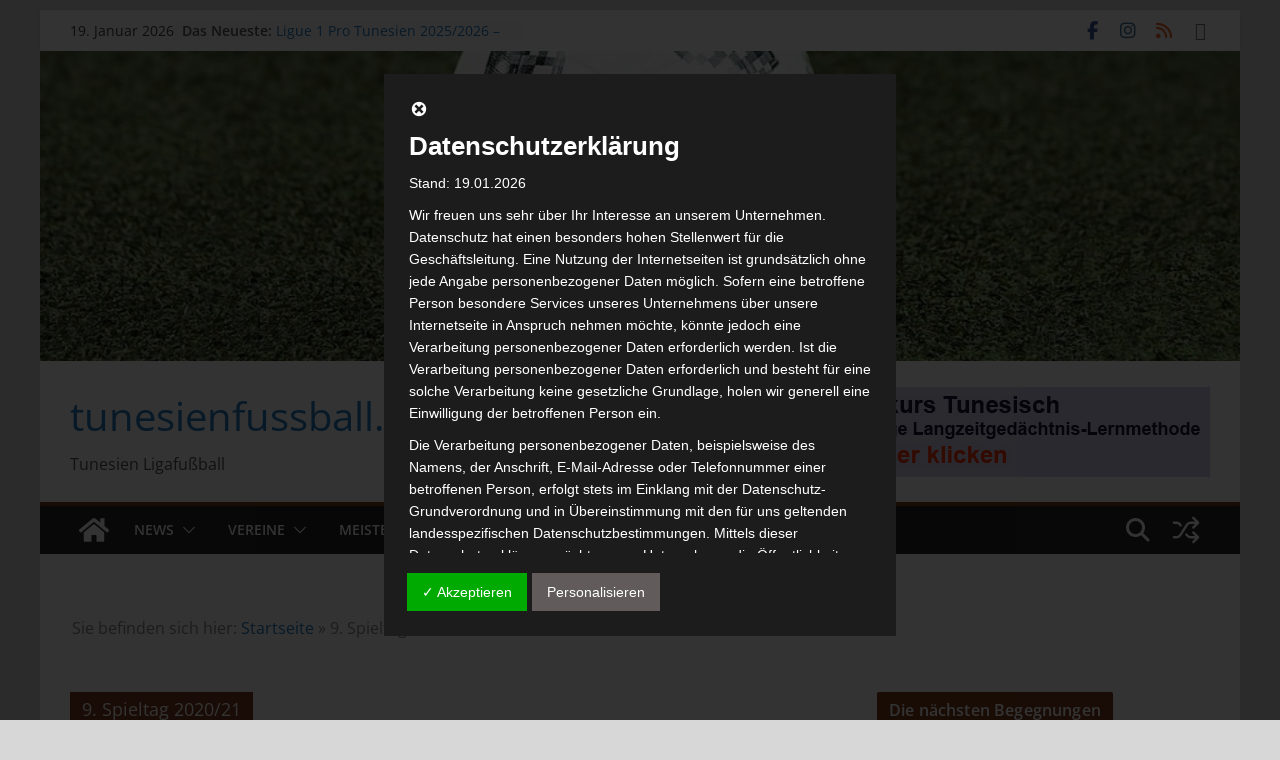

--- FILE ---
content_type: text/html; charset=utf-8
request_url: https://www.google.com/recaptcha/api2/aframe
body_size: 264
content:
<!DOCTYPE HTML><html><head><meta http-equiv="content-type" content="text/html; charset=UTF-8"></head><body><script nonce="vx8wlwotJ_l7e6I54c0xhw">/** Anti-fraud and anti-abuse applications only. See google.com/recaptcha */ try{var clients={'sodar':'https://pagead2.googlesyndication.com/pagead/sodar?'};window.addEventListener("message",function(a){try{if(a.source===window.parent){var b=JSON.parse(a.data);var c=clients[b['id']];if(c){var d=document.createElement('img');d.src=c+b['params']+'&rc='+(localStorage.getItem("rc::a")?sessionStorage.getItem("rc::b"):"");window.document.body.appendChild(d);sessionStorage.setItem("rc::e",parseInt(sessionStorage.getItem("rc::e")||0)+1);localStorage.setItem("rc::h",'1768847320488');}}}catch(b){}});window.parent.postMessage("_grecaptcha_ready", "*");}catch(b){}</script></body></html>

--- FILE ---
content_type: text/css
request_url: https://www.tunesienfussball.de/wp-content/dsgvo-all-in-one-wp-pro/google-fonts.css?ver=6.9
body_size: -96
content:
/**12.09.2023 - 13:44:57**//**12.09.2023 - 13:45:00**//**12.09.2023 - 13:46:31**/

--- FILE ---
content_type: application/x-javascript
request_url: https://www.tunesienfussball.de/wp-content/plugins/football-leagues-by-anwppro/public/js/anwp-fl-public.min.js?ver=0.16.19
body_size: 22944
content:
var _e=(Lt,de,Et)=>new Promise((pe,Ct)=>{var ve=ht=>{try{qt(Et.next(ht))}catch(Vt){Ct(Vt)}},he=ht=>{try{qt(Et.throw(ht))}catch(Vt){Ct(Vt)}},qt=ht=>ht.done?pe(ht.value):Promise.resolve(ht.value).then(ve,he);qt((Et=Et.apply(Lt,de)).next())});(function(Lt){typeof define=="function"&&define.amd?define(Lt):Lt()})(function(){"use strict";var Lt=document.createElement("style");Lt.textContent=`.tippy-box[data-animation=fade][data-state=hidden]{opacity:0}[data-tippy-root]{max-width:calc(100vw - 10px)}.tippy-box{position:relative;background-color:#333;color:#fff;border-radius:4px;font-size:14px;line-height:1.4;white-space:normal;outline:0;transition-property:transform,visibility,opacity}.tippy-box[data-placement^=top]>.tippy-arrow{bottom:0}.tippy-box[data-placement^=top]>.tippy-arrow:before{bottom:-7px;left:0;border-width:8px 8px 0;border-top-color:initial;transform-origin:center top}.tippy-box[data-placement^=bottom]>.tippy-arrow{top:0}.tippy-box[data-placement^=bottom]>.tippy-arrow:before{top:-7px;left:0;border-width:0 8px 8px;border-bottom-color:initial;transform-origin:center bottom}.tippy-box[data-placement^=left]>.tippy-arrow{right:0}.tippy-box[data-placement^=left]>.tippy-arrow:before{border-width:8px 0 8px 8px;border-left-color:initial;right:-7px;transform-origin:center left}.tippy-box[data-placement^=right]>.tippy-arrow{left:0}.tippy-box[data-placement^=right]>.tippy-arrow:before{left:-7px;border-width:8px 8px 8px 0;border-right-color:initial;transform-origin:center right}.tippy-box[data-inertia][data-state=visible]{transition-timing-function:cubic-bezier(.54,1.5,.38,1.11)}.tippy-arrow{width:16px;height:16px;color:#333}.tippy-arrow:before{content:"";position:absolute;border-color:transparent;border-style:solid}.tippy-content{position:relative;padding:5px 9px;z-index:1}
`,document.head.appendChild(Lt);function de(t){return typeof t!="string"||t===""?(console.error("The namespace must be a non-empty string."),!1):/^[a-zA-Z][a-zA-Z0-9_.\-\/]*$/.test(t)?!0:(console.error("The namespace can only contain numbers, letters, dashes, periods, underscores and slashes."),!1)}function Et(t){return typeof t!="string"||t===""?(console.error("The hook name must be a non-empty string."),!1):/^__/.test(t)?(console.error("The hook name cannot begin with `__`."),!1):/^[a-zA-Z][a-zA-Z0-9_.-]*$/.test(t)?!0:(console.error("The hook name can only contain numbers, letters, dashes, periods and underscores."),!1)}function pe(t,e){return function(r,i,s){let u=arguments.length>3&&arguments[3]!==void 0?arguments[3]:10;const c=t[e];if(!Et(r)||!de(i))return;if(typeof s!="function"){console.error("The hook callback must be a function.");return}if(typeof u!="number"){console.error("If specified, the hook priority must be a number.");return}const a={callback:s,priority:u,namespace:i};if(c[r]){const g=c[r].handlers;let v;for(v=g.length;v>0&&!(u>=g[v-1].priority);v--);v===g.length?g[v]=a:g.splice(v,0,a),c.__current.forEach(A=>{A.name===r&&A.currentIndex>=v&&A.currentIndex++})}else c[r]={handlers:[a],runs:0};r!=="hookAdded"&&t.doAction("hookAdded",r,i,s,u)}}function Ct(t,e){let n=arguments.length>2&&arguments[2]!==void 0?arguments[2]:!1;return function(i,s){const u=t[e];if(!Et(i)||!n&&!de(s))return;if(!u[i])return 0;let c=0;if(n)c=u[i].handlers.length,u[i]={runs:u[i].runs,handlers:[]};else{const a=u[i].handlers;for(let g=a.length-1;g>=0;g--)a[g].namespace===s&&(a.splice(g,1),c++,u.__current.forEach(v=>{v.name===i&&v.currentIndex>=g&&v.currentIndex--}))}return i!=="hookRemoved"&&t.doAction("hookRemoved",i,s),c}}function ve(t,e){return function(r,i){const s=t[e];return typeof i!="undefined"?r in s&&s[r].handlers.some(u=>u.namespace===i):r in s}}function he(t,e){let n=arguments.length>2&&arguments[2]!==void 0?arguments[2]:!1;return function(i){const s=t[e];s[i]||(s[i]={handlers:[],runs:0}),s[i].runs++;const u=s[i].handlers;for(var c=arguments.length,a=new Array(c>1?c-1:0),g=1;g<c;g++)a[g-1]=arguments[g];if(!u||!u.length)return n?a[0]:void 0;const v={name:i,currentIndex:0};for(s.__current.push(v);v.currentIndex<u.length;){const I=u[v.currentIndex].callback.apply(null,a);n&&(a[0]=I),v.currentIndex++}if(s.__current.pop(),n)return a[0]}}function qt(t,e){return function(){var r,i;const s=t[e];return(r=(i=s.__current[s.__current.length-1])===null||i===void 0?void 0:i.name)!==null&&r!==void 0?r:null}}function ht(t,e){return function(r){const i=t[e];return typeof r=="undefined"?typeof i.__current[0]!="undefined":i.__current[0]?r===i.__current[0].name:!1}}function Vt(t,e){return function(r){const i=t[e];if(Et(r))return i[r]&&i[r].runs?i[r].runs:0}}class zn{constructor(){this.actions=Object.create(null),this.actions.__current=[],this.filters=Object.create(null),this.filters.__current=[],this.addAction=pe(this,"actions"),this.addFilter=pe(this,"filters"),this.removeAction=Ct(this,"actions"),this.removeFilter=Ct(this,"filters"),this.hasAction=ve(this,"actions"),this.hasFilter=ve(this,"filters"),this.removeAllActions=Ct(this,"actions",!0),this.removeAllFilters=Ct(this,"filters",!0),this.doAction=he(this,"actions"),this.applyFilters=he(this,"filters",!0),this.currentAction=qt(this,"actions"),this.currentFilter=qt(this,"filters"),this.doingAction=ht(this,"actions"),this.doingFilter=ht(this,"filters"),this.didAction=Vt(this,"actions"),this.didFilter=Vt(this,"filters")}}function Qe(){return new zn}Qe();const Xn=()=>{const t=document.querySelectorAll(".anwp-fl-season-dropdown");t.length&&t.forEach(e=>{e.addEventListener("change",()=>{window.location=e.options[e.selectedIndex].dataset.href})})};var nt="top",st="bottom",ut="right",rt="left",De="auto",ee=[nt,st,ut,rt],Wt="start",ne="end",Gn="clippingParents",Ke="viewport",re="popper",Zn="reference",tn=ee.reduce(function(t,e){return t.concat([e+"-"+Wt,e+"-"+ne])},[]),en=[].concat(ee,[De]).reduce(function(t,e){return t.concat([e,e+"-"+Wt,e+"-"+ne])},[]),Jn="beforeRead",Qn="read",Kn="afterRead",tr="beforeMain",er="main",nr="afterMain",rr="beforeWrite",ir="write",or="afterWrite",ar=[Jn,Qn,Kn,tr,er,nr,rr,ir,or];function mt(t){return t?(t.nodeName||"").toLowerCase():null}function at(t){if(t==null)return window;if(t.toString()!=="[object Window]"){var e=t.ownerDocument;return e&&e.defaultView||window}return t}function Mt(t){var e=at(t).Element;return t instanceof e||t instanceof Element}function ct(t){var e=at(t).HTMLElement;return t instanceof e||t instanceof HTMLElement}function $e(t){if(typeof ShadowRoot=="undefined")return!1;var e=at(t).ShadowRoot;return t instanceof e||t instanceof ShadowRoot}function sr(t){var e=t.state;Object.keys(e.elements).forEach(function(n){var r=e.styles[n]||{},i=e.attributes[n]||{},s=e.elements[n];!ct(s)||!mt(s)||(Object.assign(s.style,r),Object.keys(i).forEach(function(u){var c=i[u];c===!1?s.removeAttribute(u):s.setAttribute(u,c===!0?"":c)}))})}function ur(t){var e=t.state,n={popper:{position:e.options.strategy,left:"0",top:"0",margin:"0"},arrow:{position:"absolute"},reference:{}};return Object.assign(e.elements.popper.style,n.popper),e.styles=n,e.elements.arrow&&Object.assign(e.elements.arrow.style,n.arrow),function(){Object.keys(e.elements).forEach(function(r){var i=e.elements[r],s=e.attributes[r]||{},u=Object.keys(e.styles.hasOwnProperty(r)?e.styles[r]:n[r]),c=u.reduce(function(a,g){return a[g]="",a},{});!ct(i)||!mt(i)||(Object.assign(i.style,c),Object.keys(s).forEach(function(a){i.removeAttribute(a)}))})}}const nn={name:"applyStyles",enabled:!0,phase:"write",fn:sr,effect:ur,requires:["computeStyles"]};function gt(t){return t.split("-")[0]}var Pt=Math.max,me=Math.min,Yt=Math.round;function Le(){var t=navigator.userAgentData;return t!=null&&t.brands&&Array.isArray(t.brands)?t.brands.map(function(e){return e.brand+"/"+e.version}).join(" "):navigator.userAgent}function rn(){return!/^((?!chrome|android).)*safari/i.test(Le())}function Nt(t,e,n){e===void 0&&(e=!1),n===void 0&&(n=!1);var r=t.getBoundingClientRect(),i=1,s=1;e&&ct(t)&&(i=t.offsetWidth>0&&Yt(r.width)/t.offsetWidth||1,s=t.offsetHeight>0&&Yt(r.height)/t.offsetHeight||1);var u=Mt(t)?at(t):window,c=u.visualViewport,a=!rn()&&n,g=(r.left+(a&&c?c.offsetLeft:0))/i,v=(r.top+(a&&c?c.offsetTop:0))/s,A=r.width/i,I=r.height/s;return{width:A,height:I,top:v,right:g+A,bottom:v+I,left:g,x:g,y:v}}function Ce(t){var e=Nt(t),n=t.offsetWidth,r=t.offsetHeight;return Math.abs(e.width-n)<=1&&(n=e.width),Math.abs(e.height-r)<=1&&(r=e.height),{x:t.offsetLeft,y:t.offsetTop,width:n,height:r}}function on(t,e){var n=e.getRootNode&&e.getRootNode();if(t.contains(e))return!0;if(n&&$e(n)){var r=e;do{if(r&&t.isSameNode(r))return!0;r=r.parentNode||r.host}while(r)}return!1}function wt(t){return at(t).getComputedStyle(t)}function cr(t){return["table","td","th"].indexOf(mt(t))>=0}function _t(t){return((Mt(t)?t.ownerDocument:t.document)||window.document).documentElement}function ge(t){return mt(t)==="html"?t:t.assignedSlot||t.parentNode||($e(t)?t.host:null)||_t(t)}function an(t){return!ct(t)||wt(t).position==="fixed"?null:t.offsetParent}function fr(t){var e=/firefox/i.test(Le()),n=/Trident/i.test(Le());if(n&&ct(t)){var r=wt(t);if(r.position==="fixed")return null}var i=ge(t);for($e(i)&&(i=i.host);ct(i)&&["html","body"].indexOf(mt(i))<0;){var s=wt(i);if(s.transform!=="none"||s.perspective!=="none"||s.contain==="paint"||["transform","perspective"].indexOf(s.willChange)!==-1||e&&s.willChange==="filter"||e&&s.filter&&s.filter!=="none")return i;i=i.parentNode}return null}function ie(t){for(var e=at(t),n=an(t);n&&cr(n)&&wt(n).position==="static";)n=an(n);return n&&(mt(n)==="html"||mt(n)==="body"&&wt(n).position==="static")?e:n||fr(t)||e}function Me(t){return["top","bottom"].indexOf(t)>=0?"x":"y"}function oe(t,e,n){return Pt(t,me(e,n))}function lr(t,e,n){var r=oe(t,e,n);return r>n?n:r}function sn(){return{top:0,right:0,bottom:0,left:0}}function un(t){return Object.assign({},sn(),t)}function cn(t,e){return e.reduce(function(n,r){return n[r]=t,n},{})}var dr=function(e,n){return e=typeof e=="function"?e(Object.assign({},n.rects,{placement:n.placement})):e,un(typeof e!="number"?e:cn(e,ee))};function pr(t){var e,n=t.state,r=t.name,i=t.options,s=n.elements.arrow,u=n.modifiersData.popperOffsets,c=gt(n.placement),a=Me(c),g=[rt,ut].indexOf(c)>=0,v=g?"height":"width";if(!(!s||!u)){var A=dr(i.padding,n),I=Ce(s),x=a==="y"?nt:rt,$=a==="y"?st:ut,b=n.rects.reference[v]+n.rects.reference[a]-u[a]-n.rects.popper[v],E=u[a]-n.rects.reference[a],R=ie(s),j=R?a==="y"?R.clientHeight||0:R.clientWidth||0:0,H=b/2-E/2,o=A[x],C=j-I[v]-A[$],w=j/2-I[v]/2+H,k=oe(o,w,C),Y=a;n.modifiersData[r]=(e={},e[Y]=k,e.centerOffset=k-w,e)}}function vr(t){var e=t.state,n=t.options,r=n.element,i=r===void 0?"[data-popper-arrow]":r;i!=null&&(typeof i=="string"&&(i=e.elements.popper.querySelector(i),!i)||on(e.elements.popper,i)&&(e.elements.arrow=i))}const hr={name:"arrow",enabled:!0,phase:"main",fn:pr,effect:vr,requires:["popperOffsets"],requiresIfExists:["preventOverflow"]};function zt(t){return t.split("-")[1]}var mr={top:"auto",right:"auto",bottom:"auto",left:"auto"};function gr(t,e){var n=t.x,r=t.y,i=e.devicePixelRatio||1;return{x:Yt(n*i)/i||0,y:Yt(r*i)/i||0}}function fn(t){var e,n=t.popper,r=t.popperRect,i=t.placement,s=t.variation,u=t.offsets,c=t.position,a=t.gpuAcceleration,g=t.adaptive,v=t.roundOffsets,A=t.isFixed,I=u.x,x=I===void 0?0:I,$=u.y,b=$===void 0?0:$,E=typeof v=="function"?v({x,y:b}):{x,y:b};x=E.x,b=E.y;var R=u.hasOwnProperty("x"),j=u.hasOwnProperty("y"),H=rt,o=nt,C=window;if(g){var w=ie(n),k="clientHeight",Y="clientWidth";if(w===at(n)&&(w=_t(n),wt(w).position!=="static"&&c==="absolute"&&(k="scrollHeight",Y="scrollWidth")),w=w,i===nt||(i===rt||i===ut)&&s===ne){o=st;var D=A&&w===C&&C.visualViewport?C.visualViewport.height:w[k];b-=D-r.height,b*=a?1:-1}if(i===rt||(i===nt||i===st)&&s===ne){H=ut;var _=A&&w===C&&C.visualViewport?C.visualViewport.width:w[Y];x-=_-r.width,x*=a?1:-1}}var z=Object.assign({position:c},g&&mr),X=v===!0?gr({x,y:b},at(n)):{x,y:b};if(x=X.x,b=X.y,a){var p;return Object.assign({},z,(p={},p[o]=j?"0":"",p[H]=R?"0":"",p.transform=(C.devicePixelRatio||1)<=1?"translate("+x+"px, "+b+"px)":"translate3d("+x+"px, "+b+"px, 0)",p))}return Object.assign({},z,(e={},e[o]=j?b+"px":"",e[H]=R?x+"px":"",e.transform="",e))}function yr(t){var e=t.state,n=t.options,r=n.gpuAcceleration,i=r===void 0?!0:r,s=n.adaptive,u=s===void 0?!0:s,c=n.roundOffsets,a=c===void 0?!0:c,g={placement:gt(e.placement),variation:zt(e.placement),popper:e.elements.popper,popperRect:e.rects.popper,gpuAcceleration:i,isFixed:e.options.strategy==="fixed"};e.modifiersData.popperOffsets!=null&&(e.styles.popper=Object.assign({},e.styles.popper,fn(Object.assign({},g,{offsets:e.modifiersData.popperOffsets,position:e.options.strategy,adaptive:u,roundOffsets:a})))),e.modifiersData.arrow!=null&&(e.styles.arrow=Object.assign({},e.styles.arrow,fn(Object.assign({},g,{offsets:e.modifiersData.arrow,position:"absolute",adaptive:!1,roundOffsets:a})))),e.attributes.popper=Object.assign({},e.attributes.popper,{"data-popper-placement":e.placement})}const br={name:"computeStyles",enabled:!0,phase:"beforeWrite",fn:yr,data:{}};var ye={passive:!0};function wr(t){var e=t.state,n=t.instance,r=t.options,i=r.scroll,s=i===void 0?!0:i,u=r.resize,c=u===void 0?!0:u,a=at(e.elements.popper),g=[].concat(e.scrollParents.reference,e.scrollParents.popper);return s&&g.forEach(function(v){v.addEventListener("scroll",n.update,ye)}),c&&a.addEventListener("resize",n.update,ye),function(){s&&g.forEach(function(v){v.removeEventListener("scroll",n.update,ye)}),c&&a.removeEventListener("resize",n.update,ye)}}const Or={name:"eventListeners",enabled:!0,phase:"write",fn:function(){},effect:wr,data:{}};var Tr={left:"right",right:"left",bottom:"top",top:"bottom"};function be(t){return t.replace(/left|right|bottom|top/g,function(e){return Tr[e]})}var xr={start:"end",end:"start"};function ln(t){return t.replace(/start|end/g,function(e){return xr[e]})}function Pe(t){var e=at(t),n=e.pageXOffset,r=e.pageYOffset;return{scrollLeft:n,scrollTop:r}}function He(t){return Nt(_t(t)).left+Pe(t).scrollLeft}function Ar(t,e){var n=at(t),r=_t(t),i=n.visualViewport,s=r.clientWidth,u=r.clientHeight,c=0,a=0;if(i){s=i.width,u=i.height;var g=rn();(g||!g&&e==="fixed")&&(c=i.offsetLeft,a=i.offsetTop)}return{width:s,height:u,x:c+He(t),y:a}}function Sr(t){var e,n=_t(t),r=Pe(t),i=(e=t.ownerDocument)==null?void 0:e.body,s=Pt(n.scrollWidth,n.clientWidth,i?i.scrollWidth:0,i?i.clientWidth:0),u=Pt(n.scrollHeight,n.clientHeight,i?i.scrollHeight:0,i?i.clientHeight:0),c=-r.scrollLeft+He(t),a=-r.scrollTop;return wt(i||n).direction==="rtl"&&(c+=Pt(n.clientWidth,i?i.clientWidth:0)-s),{width:s,height:u,x:c,y:a}}function Ie(t){var e=wt(t),n=e.overflow,r=e.overflowX,i=e.overflowY;return/auto|scroll|overlay|hidden/.test(n+i+r)}function dn(t){return["html","body","#document"].indexOf(mt(t))>=0?t.ownerDocument.body:ct(t)&&Ie(t)?t:dn(ge(t))}function ae(t,e){var n;e===void 0&&(e=[]);var r=dn(t),i=r===((n=t.ownerDocument)==null?void 0:n.body),s=at(r),u=i?[s].concat(s.visualViewport||[],Ie(r)?r:[]):r,c=e.concat(u);return i?c:c.concat(ae(ge(u)))}function Re(t){return Object.assign({},t,{left:t.x,top:t.y,right:t.x+t.width,bottom:t.y+t.height})}function Er(t,e){var n=Nt(t,!1,e==="fixed");return n.top=n.top+t.clientTop,n.left=n.left+t.clientLeft,n.bottom=n.top+t.clientHeight,n.right=n.left+t.clientWidth,n.width=t.clientWidth,n.height=t.clientHeight,n.x=n.left,n.y=n.top,n}function pn(t,e,n){return e===Ke?Re(Ar(t,n)):Mt(e)?Er(e,n):Re(Sr(_t(t)))}function _r(t){var e=ae(ge(t)),n=["absolute","fixed"].indexOf(wt(t).position)>=0,r=n&&ct(t)?ie(t):t;return Mt(r)?e.filter(function(i){return Mt(i)&&on(i,r)&&mt(i)!=="body"}):[]}function Dr(t,e,n,r){var i=e==="clippingParents"?_r(t):[].concat(e),s=[].concat(i,[n]),u=s[0],c=s.reduce(function(a,g){var v=pn(t,g,r);return a.top=Pt(v.top,a.top),a.right=me(v.right,a.right),a.bottom=me(v.bottom,a.bottom),a.left=Pt(v.left,a.left),a},pn(t,u,r));return c.width=c.right-c.left,c.height=c.bottom-c.top,c.x=c.left,c.y=c.top,c}function vn(t){var e=t.reference,n=t.element,r=t.placement,i=r?gt(r):null,s=r?zt(r):null,u=e.x+e.width/2-n.width/2,c=e.y+e.height/2-n.height/2,a;switch(i){case nt:a={x:u,y:e.y-n.height};break;case st:a={x:u,y:e.y+e.height};break;case ut:a={x:e.x+e.width,y:c};break;case rt:a={x:e.x-n.width,y:c};break;default:a={x:e.x,y:e.y}}var g=i?Me(i):null;if(g!=null){var v=g==="y"?"height":"width";switch(s){case Wt:a[g]=a[g]-(e[v]/2-n[v]/2);break;case ne:a[g]=a[g]+(e[v]/2-n[v]/2);break}}return a}function se(t,e){e===void 0&&(e={});var n=e,r=n.placement,i=r===void 0?t.placement:r,s=n.strategy,u=s===void 0?t.strategy:s,c=n.boundary,a=c===void 0?Gn:c,g=n.rootBoundary,v=g===void 0?Ke:g,A=n.elementContext,I=A===void 0?re:A,x=n.altBoundary,$=x===void 0?!1:x,b=n.padding,E=b===void 0?0:b,R=un(typeof E!="number"?E:cn(E,ee)),j=I===re?Zn:re,H=t.rects.popper,o=t.elements[$?j:I],C=Dr(Mt(o)?o:o.contextElement||_t(t.elements.popper),a,v,u),w=Nt(t.elements.reference),k=vn({reference:w,element:H,strategy:"absolute",placement:i}),Y=Re(Object.assign({},H,k)),D=I===re?Y:w,_={top:C.top-D.top+R.top,bottom:D.bottom-C.bottom+R.bottom,left:C.left-D.left+R.left,right:D.right-C.right+R.right},z=t.modifiersData.offset;if(I===re&&z){var X=z[i];Object.keys(_).forEach(function(p){var f=[ut,st].indexOf(p)>=0?1:-1,d=[nt,st].indexOf(p)>=0?"y":"x";_[p]+=X[d]*f})}return _}function $r(t,e){e===void 0&&(e={});var n=e,r=n.placement,i=n.boundary,s=n.rootBoundary,u=n.padding,c=n.flipVariations,a=n.allowedAutoPlacements,g=a===void 0?en:a,v=zt(r),A=v?c?tn:tn.filter(function($){return zt($)===v}):ee,I=A.filter(function($){return g.indexOf($)>=0});I.length===0&&(I=A);var x=I.reduce(function($,b){return $[b]=se(t,{placement:b,boundary:i,rootBoundary:s,padding:u})[gt(b)],$},{});return Object.keys(x).sort(function($,b){return x[$]-x[b]})}function Lr(t){if(gt(t)===De)return[];var e=be(t);return[ln(t),e,ln(e)]}function Cr(t){var e=t.state,n=t.options,r=t.name;if(!e.modifiersData[r]._skip){for(var i=n.mainAxis,s=i===void 0?!0:i,u=n.altAxis,c=u===void 0?!0:u,a=n.fallbackPlacements,g=n.padding,v=n.boundary,A=n.rootBoundary,I=n.altBoundary,x=n.flipVariations,$=x===void 0?!0:x,b=n.allowedAutoPlacements,E=e.options.placement,R=gt(E),j=R===E,H=a||(j||!$?[be(E)]:Lr(E)),o=[E].concat(H).reduce(function(Q,V){return Q.concat(gt(V)===De?$r(e,{placement:V,boundary:v,rootBoundary:A,padding:g,flipVariations:$,allowedAutoPlacements:b}):V)},[]),C=e.rects.reference,w=e.rects.popper,k=new Map,Y=!0,D=o[0],_=0;_<o.length;_++){var z=o[_],X=gt(z),p=zt(z)===Wt,f=[nt,st].indexOf(X)>=0,d=f?"width":"height",y=se(e,{placement:z,boundary:v,rootBoundary:A,altBoundary:I,padding:g}),h=f?p?ut:rt:p?st:nt;C[d]>w[d]&&(h=be(h));var O=be(h),S=[];if(s&&S.push(y[X]<=0),c&&S.push(y[h]<=0,y[O]<=0),S.every(function(Q){return Q})){D=z,Y=!1;break}k.set(z,S)}if(Y)for(var P=$?3:1,F=function(V){var Z=o.find(function(et){var K=k.get(et);if(K)return K.slice(0,V).every(function(J){return J})});if(Z)return D=Z,"break"},U=P;U>0;U--){var G=F(U);if(G==="break")break}e.placement!==D&&(e.modifiersData[r]._skip=!0,e.placement=D,e.reset=!0)}}const Mr={name:"flip",enabled:!0,phase:"main",fn:Cr,requiresIfExists:["offset"],data:{_skip:!1}};function hn(t,e,n){return n===void 0&&(n={x:0,y:0}),{top:t.top-e.height-n.y,right:t.right-e.width+n.x,bottom:t.bottom-e.height+n.y,left:t.left-e.width-n.x}}function mn(t){return[nt,ut,st,rt].some(function(e){return t[e]>=0})}function Pr(t){var e=t.state,n=t.name,r=e.rects.reference,i=e.rects.popper,s=e.modifiersData.preventOverflow,u=se(e,{elementContext:"reference"}),c=se(e,{altBoundary:!0}),a=hn(u,r),g=hn(c,i,s),v=mn(a),A=mn(g);e.modifiersData[n]={referenceClippingOffsets:a,popperEscapeOffsets:g,isReferenceHidden:v,hasPopperEscaped:A},e.attributes.popper=Object.assign({},e.attributes.popper,{"data-popper-reference-hidden":v,"data-popper-escaped":A})}const Hr={name:"hide",enabled:!0,phase:"main",requiresIfExists:["preventOverflow"],fn:Pr};function Ir(t,e,n){var r=gt(t),i=[rt,nt].indexOf(r)>=0?-1:1,s=typeof n=="function"?n(Object.assign({},e,{placement:t})):n,u=s[0],c=s[1];return u=u||0,c=(c||0)*i,[rt,ut].indexOf(r)>=0?{x:c,y:u}:{x:u,y:c}}function Rr(t){var e=t.state,n=t.options,r=t.name,i=n.offset,s=i===void 0?[0,0]:i,u=en.reduce(function(v,A){return v[A]=Ir(A,e.rects,s),v},{}),c=u[e.placement],a=c.x,g=c.y;e.modifiersData.popperOffsets!=null&&(e.modifiersData.popperOffsets.x+=a,e.modifiersData.popperOffsets.y+=g),e.modifiersData[r]=u}const jr={name:"offset",enabled:!0,phase:"main",requires:["popperOffsets"],fn:Rr};function kr(t){var e=t.state,n=t.name;e.modifiersData[n]=vn({reference:e.rects.reference,element:e.rects.popper,strategy:"absolute",placement:e.placement})}const Ur={name:"popperOffsets",enabled:!0,phase:"read",fn:kr,data:{}};function Br(t){return t==="x"?"y":"x"}function Fr(t){var e=t.state,n=t.options,r=t.name,i=n.mainAxis,s=i===void 0?!0:i,u=n.altAxis,c=u===void 0?!1:u,a=n.boundary,g=n.rootBoundary,v=n.altBoundary,A=n.padding,I=n.tether,x=I===void 0?!0:I,$=n.tetherOffset,b=$===void 0?0:$,E=se(e,{boundary:a,rootBoundary:g,padding:A,altBoundary:v}),R=gt(e.placement),j=zt(e.placement),H=!j,o=Me(R),C=Br(o),w=e.modifiersData.popperOffsets,k=e.rects.reference,Y=e.rects.popper,D=typeof b=="function"?b(Object.assign({},e.rects,{placement:e.placement})):b,_=typeof D=="number"?{mainAxis:D,altAxis:D}:Object.assign({mainAxis:0,altAxis:0},D),z=e.modifiersData.offset?e.modifiersData.offset[e.placement]:null,X={x:0,y:0};if(w){if(s){var p,f=o==="y"?nt:rt,d=o==="y"?st:ut,y=o==="y"?"height":"width",h=w[o],O=h+E[f],S=h-E[d],P=x?-Y[y]/2:0,F=j===Wt?k[y]:Y[y],U=j===Wt?-Y[y]:-k[y],G=e.elements.arrow,Q=x&&G?Ce(G):{width:0,height:0},V=e.modifiersData["arrow#persistent"]?e.modifiersData["arrow#persistent"].padding:sn(),Z=V[f],et=V[d],K=oe(0,k[y],Q[y]),J=H?k[y]/2-P-K-Z-_.mainAxis:F-K-Z-_.mainAxis,N=H?-k[y]/2+P+K+et+_.mainAxis:U+K+et+_.mainAxis,ft=e.elements.arrow&&ie(e.elements.arrow),pt=ft?o==="y"?ft.clientTop||0:ft.clientLeft||0:0,It=(p=z==null?void 0:z[o])!=null?p:0,Zt=h+J-It-pt,Jt=h+N-It,Rt=oe(x?me(O,Zt):O,h,x?Pt(S,Jt):S);w[o]=Rt,X[o]=Rt-h}if(c){var vt,jt=o==="x"?nt:rt,kt=o==="x"?st:ut,lt=w[C],bt=C==="y"?"height":"width",Dt=lt+E[jt],Ot=lt-E[kt],$t=[nt,rt].indexOf(R)!==-1,Tt=(vt=z==null?void 0:z[C])!=null?vt:0,Qt=$t?Dt:lt-k[bt]-Y[bt]-Tt+_.altAxis,Ut=$t?lt+k[bt]+Y[bt]-Tt-_.altAxis:Ot,Kt=x&&$t?lr(Qt,lt,Ut):oe(x?Qt:Dt,lt,x?Ut:Ot);w[C]=Kt,X[C]=Kt-lt}e.modifiersData[r]=X}}const qr={name:"preventOverflow",enabled:!0,phase:"main",fn:Fr,requiresIfExists:["offset"]};function Vr(t){return{scrollLeft:t.scrollLeft,scrollTop:t.scrollTop}}function Wr(t){return t===at(t)||!ct(t)?Pe(t):Vr(t)}function Yr(t){var e=t.getBoundingClientRect(),n=Yt(e.width)/t.offsetWidth||1,r=Yt(e.height)/t.offsetHeight||1;return n!==1||r!==1}function Nr(t,e,n){n===void 0&&(n=!1);var r=ct(e),i=ct(e)&&Yr(e),s=_t(e),u=Nt(t,i,n),c={scrollLeft:0,scrollTop:0},a={x:0,y:0};return(r||!r&&!n)&&((mt(e)!=="body"||Ie(s))&&(c=Wr(e)),ct(e)?(a=Nt(e,!0),a.x+=e.clientLeft,a.y+=e.clientTop):s&&(a.x=He(s))),{x:u.left+c.scrollLeft-a.x,y:u.top+c.scrollTop-a.y,width:u.width,height:u.height}}function zr(t){var e=new Map,n=new Set,r=[];t.forEach(function(s){e.set(s.name,s)});function i(s){n.add(s.name);var u=[].concat(s.requires||[],s.requiresIfExists||[]);u.forEach(function(c){if(!n.has(c)){var a=e.get(c);a&&i(a)}}),r.push(s)}return t.forEach(function(s){n.has(s.name)||i(s)}),r}function Xr(t){var e=zr(t);return ar.reduce(function(n,r){return n.concat(e.filter(function(i){return i.phase===r}))},[])}function Gr(t){var e;return function(){return e||(e=new Promise(function(n){Promise.resolve().then(function(){e=void 0,n(t())})})),e}}function Zr(t){var e=t.reduce(function(n,r){var i=n[r.name];return n[r.name]=i?Object.assign({},i,r,{options:Object.assign({},i.options,r.options),data:Object.assign({},i.data,r.data)}):r,n},{});return Object.keys(e).map(function(n){return e[n]})}var gn={placement:"bottom",modifiers:[],strategy:"absolute"};function yn(){for(var t=arguments.length,e=new Array(t),n=0;n<t;n++)e[n]=arguments[n];return!e.some(function(r){return!(r&&typeof r.getBoundingClientRect=="function")})}function Jr(t){t===void 0&&(t={});var e=t,n=e.defaultModifiers,r=n===void 0?[]:n,i=e.defaultOptions,s=i===void 0?gn:i;return function(c,a,g){g===void 0&&(g=s);var v={placement:"bottom",orderedModifiers:[],options:Object.assign({},gn,s),modifiersData:{},elements:{reference:c,popper:a},attributes:{},styles:{}},A=[],I=!1,x={state:v,setOptions:function(R){var j=typeof R=="function"?R(v.options):R;b(),v.options=Object.assign({},s,v.options,j),v.scrollParents={reference:Mt(c)?ae(c):c.contextElement?ae(c.contextElement):[],popper:ae(a)};var H=Xr(Zr([].concat(r,v.options.modifiers)));return v.orderedModifiers=H.filter(function(o){return o.enabled}),$(),x.update()},forceUpdate:function(){if(!I){var R=v.elements,j=R.reference,H=R.popper;if(yn(j,H)){v.rects={reference:Nr(j,ie(H),v.options.strategy==="fixed"),popper:Ce(H)},v.reset=!1,v.placement=v.options.placement,v.orderedModifiers.forEach(function(_){return v.modifiersData[_.name]=Object.assign({},_.data)});for(var o=0;o<v.orderedModifiers.length;o++){if(v.reset===!0){v.reset=!1,o=-1;continue}var C=v.orderedModifiers[o],w=C.fn,k=C.options,Y=k===void 0?{}:k,D=C.name;typeof w=="function"&&(v=w({state:v,options:Y,name:D,instance:x})||v)}}}},update:Gr(function(){return new Promise(function(E){x.forceUpdate(),E(v)})}),destroy:function(){b(),I=!0}};if(!yn(c,a))return x;x.setOptions(g).then(function(E){!I&&g.onFirstUpdate&&g.onFirstUpdate(E)});function $(){v.orderedModifiers.forEach(function(E){var R=E.name,j=E.options,H=j===void 0?{}:j,o=E.effect;if(typeof o=="function"){var C=o({state:v,name:R,instance:x,options:H}),w=function(){};A.push(C||w)}})}function b(){A.forEach(function(E){return E()}),A=[]}return x}}var Qr=[Or,Ur,br,nn,jr,Mr,qr,hr,Hr],Kr=Jr({defaultModifiers:Qr}),ti="tippy-box",bn="tippy-content",ei="tippy-backdrop",wn="tippy-arrow",On="tippy-svg-arrow",Ht={passive:!0,capture:!0},Tn=function(){return document.body};function je(t,e,n){if(Array.isArray(t)){var r=t[e];return r==null?Array.isArray(n)?n[e]:n:r}return t}function ke(t,e){var n={}.toString.call(t);return n.indexOf("[object")===0&&n.indexOf(e+"]")>-1}function xn(t,e){return typeof t=="function"?t.apply(void 0,e):t}function An(t,e){if(e===0)return t;var n;return function(r){clearTimeout(n),n=setTimeout(function(){t(r)},e)}}function ni(t){return t.split(/\s+/).filter(Boolean)}function Xt(t){return[].concat(t)}function Sn(t,e){t.indexOf(e)===-1&&t.push(e)}function ri(t){return t.filter(function(e,n){return t.indexOf(e)===n})}function ii(t){return t.split("-")[0]}function we(t){return[].slice.call(t)}function En(t){return Object.keys(t).reduce(function(e,n){return t[n]!==void 0&&(e[n]=t[n]),e},{})}function ue(){return document.createElement("div")}function Oe(t){return["Element","Fragment"].some(function(e){return ke(t,e)})}function oi(t){return ke(t,"NodeList")}function ai(t){return ke(t,"MouseEvent")}function si(t){return!!(t&&t._tippy&&t._tippy.reference===t)}function ui(t){return Oe(t)?[t]:oi(t)?we(t):Array.isArray(t)?t:we(document.querySelectorAll(t))}function Ue(t,e){t.forEach(function(n){n&&(n.style.transitionDuration=e+"ms")})}function _n(t,e){t.forEach(function(n){n&&n.setAttribute("data-state",e)})}function ci(t){var e,n=Xt(t),r=n[0];return r!=null&&(e=r.ownerDocument)!=null&&e.body?r.ownerDocument:document}function fi(t,e){var n=e.clientX,r=e.clientY;return t.every(function(i){var s=i.popperRect,u=i.popperState,c=i.props,a=c.interactiveBorder,g=ii(u.placement),v=u.modifiersData.offset;if(!v)return!0;var A=g==="bottom"?v.top.y:0,I=g==="top"?v.bottom.y:0,x=g==="right"?v.left.x:0,$=g==="left"?v.right.x:0,b=s.top-r+A>a,E=r-s.bottom-I>a,R=s.left-n+x>a,j=n-s.right-$>a;return b||E||R||j})}function Be(t,e,n){var r=e+"EventListener";["transitionend","webkitTransitionEnd"].forEach(function(i){t[r](i,n)})}function Dn(t,e){for(var n=e;n;){var r;if(t.contains(n))return!0;n=n.getRootNode==null||(r=n.getRootNode())==null?void 0:r.host}return!1}var yt={isTouch:!1},$n=0;function li(){yt.isTouch||(yt.isTouch=!0,window.performance&&document.addEventListener("mousemove",Ln))}function Ln(){var t=performance.now();t-$n<20&&(yt.isTouch=!1,document.removeEventListener("mousemove",Ln)),$n=t}function di(){var t=document.activeElement;if(si(t)){var e=t._tippy;t.blur&&!e.state.isVisible&&t.blur()}}function pi(){document.addEventListener("touchstart",li,Ht),window.addEventListener("blur",di)}var vi=typeof window!="undefined"&&typeof document!="undefined",hi=vi?!!window.msCrypto:!1,mi={animateFill:!1,followCursor:!1,inlinePositioning:!1,sticky:!1},gi={allowHTML:!1,animation:"fade",arrow:!0,content:"",inertia:!1,maxWidth:350,role:"tooltip",theme:"",zIndex:9999},dt=Object.assign({appendTo:Tn,aria:{content:"auto",expanded:"auto"},delay:0,duration:[300,250],getReferenceClientRect:null,hideOnClick:!0,ignoreAttributes:!1,interactive:!1,interactiveBorder:2,interactiveDebounce:0,moveTransition:"",offset:[0,10],onAfterUpdate:function(){},onBeforeUpdate:function(){},onCreate:function(){},onDestroy:function(){},onHidden:function(){},onHide:function(){},onMount:function(){},onShow:function(){},onShown:function(){},onTrigger:function(){},onUntrigger:function(){},onClickOutside:function(){},placement:"top",plugins:[],popperOptions:{},render:null,showOnCreate:!1,touch:!0,trigger:"mouseenter focus",triggerTarget:null},mi,gi),yi=Object.keys(dt),bi=function(e){var n=Object.keys(e);n.forEach(function(r){dt[r]=e[r]})};function Cn(t){var e=t.plugins||[],n=e.reduce(function(r,i){var s=i.name,u=i.defaultValue;if(s){var c;r[s]=t[s]!==void 0?t[s]:(c=dt[s])!=null?c:u}return r},{});return Object.assign({},t,n)}function wi(t,e){var n=e?Object.keys(Cn(Object.assign({},dt,{plugins:e}))):yi,r=n.reduce(function(i,s){var u=(t.getAttribute("data-tippy-"+s)||"").trim();if(!u)return i;if(s==="content")i[s]=u;else try{i[s]=JSON.parse(u)}catch(c){i[s]=u}return i},{});return r}function Mn(t,e){var n=Object.assign({},e,{content:xn(e.content,[t])},e.ignoreAttributes?{}:wi(t,e.plugins));return n.aria=Object.assign({},dt.aria,n.aria),n.aria={expanded:n.aria.expanded==="auto"?e.interactive:n.aria.expanded,content:n.aria.content==="auto"?e.interactive?null:"describedby":n.aria.content},n}var Oi=function(){return"innerHTML"};function Fe(t,e){t[Oi()]=e}function Pn(t){var e=ue();return t===!0?e.className=wn:(e.className=On,Oe(t)?e.appendChild(t):Fe(e,t)),e}function Hn(t,e){Oe(e.content)?(Fe(t,""),t.appendChild(e.content)):typeof e.content!="function"&&(e.allowHTML?Fe(t,e.content):t.textContent=e.content)}function qe(t){var e=t.firstElementChild,n=we(e.children);return{box:e,content:n.find(function(r){return r.classList.contains(bn)}),arrow:n.find(function(r){return r.classList.contains(wn)||r.classList.contains(On)}),backdrop:n.find(function(r){return r.classList.contains(ei)})}}function In(t){var e=ue(),n=ue();n.className=ti,n.setAttribute("data-state","hidden"),n.setAttribute("tabindex","-1");var r=ue();r.className=bn,r.setAttribute("data-state","hidden"),Hn(r,t.props),e.appendChild(n),n.appendChild(r),i(t.props,t.props);function i(s,u){var c=qe(e),a=c.box,g=c.content,v=c.arrow;u.theme?a.setAttribute("data-theme",u.theme):a.removeAttribute("data-theme"),typeof u.animation=="string"?a.setAttribute("data-animation",u.animation):a.removeAttribute("data-animation"),u.inertia?a.setAttribute("data-inertia",""):a.removeAttribute("data-inertia"),a.style.maxWidth=typeof u.maxWidth=="number"?u.maxWidth+"px":u.maxWidth,u.role?a.setAttribute("role",u.role):a.removeAttribute("role"),(s.content!==u.content||s.allowHTML!==u.allowHTML)&&Hn(g,t.props),u.arrow?v?s.arrow!==u.arrow&&(a.removeChild(v),a.appendChild(Pn(u.arrow))):a.appendChild(Pn(u.arrow)):v&&a.removeChild(v)}return{popper:e,onUpdate:i}}In.$$tippy=!0;var Ti=1,Te=[],Ve=[];function xi(t,e){var n=Mn(t,Object.assign({},dt,Cn(En(e)))),r,i,s,u=!1,c=!1,a=!1,g=!1,v,A,I,x=[],$=An(Zt,n.interactiveDebounce),b,E=Ti++,R=null,j=ri(n.plugins),H={isEnabled:!0,isVisible:!1,isDestroyed:!1,isMounted:!1,isShown:!1},o={id:E,reference:t,popper:ue(),popperInstance:R,props:n,state:H,plugins:j,clearDelayTimeouts:Qt,setProps:Ut,setContent:Kt,show:Se,hide:Ge,hideWithInteractivity:Ze,enable:$t,disable:Tt,unmount:Ee,destroy:Bt};if(!n.render)return o;var C=n.render(o),w=C.popper,k=C.onUpdate;w.setAttribute("data-tippy-root",""),w.id="tippy-"+o.id,o.popper=w,t._tippy=o,w._tippy=o;var Y=j.map(function(l){return l.fn(o)}),D=t.hasAttribute("aria-expanded");return ft(),P(),h(),O("onCreate",[o]),n.showOnCreate&&Dt(),w.addEventListener("mouseenter",function(){o.props.interactive&&o.state.isVisible&&o.clearDelayTimeouts()}),w.addEventListener("mouseleave",function(){o.props.interactive&&o.props.trigger.indexOf("mouseenter")>=0&&f().addEventListener("mousemove",$)}),o;function _(){var l=o.props.touch;return Array.isArray(l)?l:[l,0]}function z(){return _()[0]==="hold"}function X(){var l;return!!((l=o.props.render)!=null&&l.$$tippy)}function p(){return b||t}function f(){var l=p().parentNode;return l?ci(l):document}function d(){return qe(w)}function y(l){return o.state.isMounted&&!o.state.isVisible||yt.isTouch||v&&v.type==="focus"?0:je(o.props.delay,l?0:1,dt.delay)}function h(l){l===void 0&&(l=!1),w.style.pointerEvents=o.props.interactive&&!l?"":"none",w.style.zIndex=""+o.props.zIndex}function O(l,T,L){if(L===void 0&&(L=!0),Y.forEach(function(B){B[l]&&B[l].apply(B,T)}),L){var q;(q=o.props)[l].apply(q,T)}}function S(){var l=o.props.aria;if(l.content){var T="aria-"+l.content,L=w.id,q=Xt(o.props.triggerTarget||t);q.forEach(function(B){var tt=B.getAttribute(T);if(o.state.isVisible)B.setAttribute(T,tt?tt+" "+L:L);else{var it=tt&&tt.replace(L,"").trim();it?B.setAttribute(T,it):B.removeAttribute(T)}})}}function P(){if(!(D||!o.props.aria.expanded)){var l=Xt(o.props.triggerTarget||t);l.forEach(function(T){o.props.interactive?T.setAttribute("aria-expanded",o.state.isVisible&&T===p()?"true":"false"):T.removeAttribute("aria-expanded")})}}function F(){f().removeEventListener("mousemove",$),Te=Te.filter(function(l){return l!==$})}function U(l){if(!(yt.isTouch&&(a||l.type==="mousedown"))){var T=l.composedPath&&l.composedPath()[0]||l.target;if(!(o.props.interactive&&Dn(w,T))){if(Xt(o.props.triggerTarget||t).some(function(L){return Dn(L,T)})){if(yt.isTouch||o.state.isVisible&&o.props.trigger.indexOf("click")>=0)return}else O("onClickOutside",[o,l]);o.props.hideOnClick===!0&&(o.clearDelayTimeouts(),o.hide(),c=!0,setTimeout(function(){c=!1}),o.state.isMounted||Z())}}}function G(){a=!0}function Q(){a=!1}function V(){var l=f();l.addEventListener("mousedown",U,!0),l.addEventListener("touchend",U,Ht),l.addEventListener("touchstart",Q,Ht),l.addEventListener("touchmove",G,Ht)}function Z(){var l=f();l.removeEventListener("mousedown",U,!0),l.removeEventListener("touchend",U,Ht),l.removeEventListener("touchstart",Q,Ht),l.removeEventListener("touchmove",G,Ht)}function et(l,T){J(l,function(){!o.state.isVisible&&w.parentNode&&w.parentNode.contains(w)&&T()})}function K(l,T){J(l,T)}function J(l,T){var L=d().box;function q(B){B.target===L&&(Be(L,"remove",q),T())}if(l===0)return T();Be(L,"remove",A),Be(L,"add",q),A=q}function N(l,T,L){L===void 0&&(L=!1);var q=Xt(o.props.triggerTarget||t);q.forEach(function(B){B.addEventListener(l,T,L),x.push({node:B,eventType:l,handler:T,options:L})})}function ft(){z()&&(N("touchstart",It,{passive:!0}),N("touchend",Jt,{passive:!0})),ni(o.props.trigger).forEach(function(l){if(l!=="manual")switch(N(l,It),l){case"mouseenter":N("mouseleave",Jt);break;case"focus":N(hi?"focusout":"blur",Rt);break;case"focusin":N("focusout",Rt);break}})}function pt(){x.forEach(function(l){var T=l.node,L=l.eventType,q=l.handler,B=l.options;T.removeEventListener(L,q,B)}),x=[]}function It(l){var T,L=!1;if(!(!o.state.isEnabled||vt(l)||c)){var q=((T=v)==null?void 0:T.type)==="focus";v=l,b=l.currentTarget,P(),!o.state.isVisible&&ai(l)&&Te.forEach(function(B){return B(l)}),l.type==="click"&&(o.props.trigger.indexOf("mouseenter")<0||u)&&o.props.hideOnClick!==!1&&o.state.isVisible?L=!0:Dt(l),l.type==="click"&&(u=!L),L&&!q&&Ot(l)}}function Zt(l){var T=l.target,L=p().contains(T)||w.contains(T);if(!(l.type==="mousemove"&&L)){var q=bt().concat(w).map(function(B){var tt,it=B._tippy,xt=(tt=it.popperInstance)==null?void 0:tt.state;return xt?{popperRect:B.getBoundingClientRect(),popperState:xt,props:n}:null}).filter(Boolean);fi(q,l)&&(F(),Ot(l))}}function Jt(l){var T=vt(l)||o.props.trigger.indexOf("click")>=0&&u;if(!T){if(o.props.interactive){o.hideWithInteractivity(l);return}Ot(l)}}function Rt(l){o.props.trigger.indexOf("focusin")<0&&l.target!==p()||o.props.interactive&&l.relatedTarget&&w.contains(l.relatedTarget)||Ot(l)}function vt(l){return yt.isTouch?z()!==l.type.indexOf("touch")>=0:!1}function jt(){kt();var l=o.props,T=l.popperOptions,L=l.placement,q=l.offset,B=l.getReferenceClientRect,tt=l.moveTransition,it=X()?qe(w).arrow:null,xt=B?{getBoundingClientRect:B,contextElement:B.contextElement||p()}:t,fe={name:"$$tippy",enabled:!0,phase:"beforeWrite",requires:["computeStyles"],fn:function(Ft){var St=Ft.state;if(X()){var Je=d(),le=Je.box;["placement","reference-hidden","escaped"].forEach(function(te){te==="placement"?le.setAttribute("data-placement",St.placement):St.attributes.popper["data-popper-"+te]?le.setAttribute("data-"+te,""):le.removeAttribute("data-"+te)}),St.attributes.popper={}}}},At=[{name:"offset",options:{offset:q}},{name:"preventOverflow",options:{padding:{top:2,bottom:2,left:5,right:5}}},{name:"flip",options:{padding:5}},{name:"computeStyles",options:{adaptive:!tt}},fe];X()&&it&&At.push({name:"arrow",options:{element:it,padding:3}}),At.push.apply(At,(T==null?void 0:T.modifiers)||[]),o.popperInstance=Kr(xt,w,Object.assign({},T,{placement:L,onFirstUpdate:I,modifiers:At}))}function kt(){o.popperInstance&&(o.popperInstance.destroy(),o.popperInstance=null)}function lt(){var l=o.props.appendTo,T,L=p();o.props.interactive&&l===Tn||l==="parent"?T=L.parentNode:T=xn(l,[L]),T.contains(w)||T.appendChild(w),o.state.isMounted=!0,jt()}function bt(){return we(w.querySelectorAll("[data-tippy-root]"))}function Dt(l){o.clearDelayTimeouts(),l&&O("onTrigger",[o,l]),V();var T=y(!0),L=_(),q=L[0],B=L[1];yt.isTouch&&q==="hold"&&B&&(T=B),T?r=setTimeout(function(){o.show()},T):o.show()}function Ot(l){if(o.clearDelayTimeouts(),O("onUntrigger",[o,l]),!o.state.isVisible){Z();return}if(!(o.props.trigger.indexOf("mouseenter")>=0&&o.props.trigger.indexOf("click")>=0&&["mouseleave","mousemove"].indexOf(l.type)>=0&&u)){var T=y(!1);T?i=setTimeout(function(){o.state.isVisible&&o.hide()},T):s=requestAnimationFrame(function(){o.hide()})}}function $t(){o.state.isEnabled=!0}function Tt(){o.hide(),o.state.isEnabled=!1}function Qt(){clearTimeout(r),clearTimeout(i),cancelAnimationFrame(s)}function Ut(l){if(!o.state.isDestroyed){O("onBeforeUpdate",[o,l]),pt();var T=o.props,L=Mn(t,Object.assign({},T,En(l),{ignoreAttributes:!0}));o.props=L,ft(),T.interactiveDebounce!==L.interactiveDebounce&&(F(),$=An(Zt,L.interactiveDebounce)),T.triggerTarget&&!L.triggerTarget?Xt(T.triggerTarget).forEach(function(q){q.removeAttribute("aria-expanded")}):L.triggerTarget&&t.removeAttribute("aria-expanded"),P(),h(),k&&k(T,L),o.popperInstance&&(jt(),bt().forEach(function(q){requestAnimationFrame(q._tippy.popperInstance.forceUpdate)})),O("onAfterUpdate",[o,l])}}function Kt(l){o.setProps({content:l})}function Se(){var l=o.state.isVisible,T=o.state.isDestroyed,L=!o.state.isEnabled,q=yt.isTouch&&!o.props.touch,B=je(o.props.duration,0,dt.duration);if(!(l||T||L||q)&&!p().hasAttribute("disabled")&&(O("onShow",[o],!1),o.props.onShow(o)!==!1)){if(o.state.isVisible=!0,X()&&(w.style.visibility="visible"),h(),V(),o.state.isMounted||(w.style.transition="none"),X()){var tt=d(),it=tt.box,xt=tt.content;Ue([it,xt],0)}I=function(){var At;if(!(!o.state.isVisible||g)){if(g=!0,w.offsetHeight,w.style.transition=o.props.moveTransition,X()&&o.props.animation){var ot=d(),Ft=ot.box,St=ot.content;Ue([Ft,St],B),_n([Ft,St],"visible")}S(),P(),Sn(Ve,o),(At=o.popperInstance)==null||At.forceUpdate(),O("onMount",[o]),o.props.animation&&X()&&K(B,function(){o.state.isShown=!0,O("onShown",[o])})}},lt()}}function Ge(){var l=!o.state.isVisible,T=o.state.isDestroyed,L=!o.state.isEnabled,q=je(o.props.duration,1,dt.duration);if(!(l||T||L)&&(O("onHide",[o],!1),o.props.onHide(o)!==!1)){if(o.state.isVisible=!1,o.state.isShown=!1,g=!1,u=!1,X()&&(w.style.visibility="hidden"),F(),Z(),h(!0),X()){var B=d(),tt=B.box,it=B.content;o.props.animation&&(Ue([tt,it],q),_n([tt,it],"hidden"))}S(),P(),o.props.animation?X()&&et(q,o.unmount):o.unmount()}}function Ze(l){f().addEventListener("mousemove",$),Sn(Te,$),$(l)}function Ee(){o.state.isVisible&&o.hide(),o.state.isMounted&&(kt(),bt().forEach(function(l){l._tippy.unmount()}),w.parentNode&&w.parentNode.removeChild(w),Ve=Ve.filter(function(l){return l!==o}),o.state.isMounted=!1,O("onHidden",[o]))}function Bt(){o.state.isDestroyed||(o.clearDelayTimeouts(),o.unmount(),pt(),delete t._tippy,o.state.isDestroyed=!0,O("onDestroy",[o]))}}function ce(t,e){e===void 0&&(e={});var n=dt.plugins.concat(e.plugins||[]);pi();var r=Object.assign({},e,{plugins:n}),i=ui(t),s=i.reduce(function(u,c){var a=c&&xi(c,r);return a&&u.push(a),u},[]);return Oe(t)?s[0]:s}ce.defaultProps=dt,ce.setDefaultProps=bi,ce.currentInput=yt,Object.assign({},nn,{effect:function(e){var n=e.state,r={popper:{position:n.options.strategy,left:"0",top:"0",margin:"0"},arrow:{position:"absolute"},reference:{}};Object.assign(n.elements.popper.style,r.popper),n.styles=r,n.elements.arrow&&Object.assign(n.elements.arrow.style,r.arrow)}}),ce.setDefaultProps({render:In});const Rn=()=>{ce('[data-toggle="anwp-tooltip"]',{arrow:!0,zIndex:100600})},Ai=function(){Rn(),window.anwpFLHooks.addAction("do.initTooltips","anwp-fl",Rn)},Si=()=>{Plyr.setup(".anwp-video-player",{youtube:{noCookie:!0,rel:0,showinfo:0,iv_load_policy:3,modestbranding:1}})},Ei=function(){typeof Plyr!="undefined"&&document.querySelectorAll(".anwp-video-player").length&&Si()},_i=()=>{document.querySelectorAll(".anwp-fl-tabs").length&&(document.addEventListener("click",t=>{const e=t.target.closest(".anwp-fl-tabs__item");if(!e||e.classList.contains("anwp-active"))return;[...e.parentNode.children].forEach(r=>r.classList.remove("anwp-active")),e.classList.add("anwp-active");const n=document.querySelector(e.dataset.target);n&&([...n.parentNode.children].forEach(r=>r.classList.add("d-none")),n.classList.remove("d-none"))}),document.querySelectorAll(".anwp-fl-tabs .anwp-fl-tabs__item:first-child > a").forEach(t=>t.click()))},Di=function(){if(!document.querySelectorAll(".competition-list__country_collapsed").length)return!1;document.querySelectorAll(".competition-list").forEach(e=>{e.addEventListener("click",n=>{if(!n.target.matches(".competition-list__country_collapsed")&&!n.target.closest(".competition-list__country_collapsed"))return;const r=n.target.matches(".competition-list__country_collapsed")?n.target:n.target.closest(".competition-list__country_collapsed");r.classList.contains("list__country_collapsed--active")?(r.classList.remove("list__country_collapsed--active"),[...r.parentNode.children].filter(i=>i.matches(`.competition-list__competition[data-anwp-country="${r.dataset.anwpCountry}"]`)).forEach(i=>i.classList.add("d-none"))):(r.classList.add("list__country_collapsed--active"),[...r.parentNode.children].filter(i=>i.matches(`.competition-list__competition[data-anwp-country="${r.dataset.anwpCountry}"]`)).forEach(i=>i.classList.remove("d-none")))})})};/*! js-cookie v3.0.1 | MIT */function xe(t){for(var e=1;e<arguments.length;e++){var n=arguments[e];for(var r in n)t[r]=n[r]}return t}var $i={read:function(t){return t[0]==='"'&&(t=t.slice(1,-1)),t.replace(/(%[\dA-F]{2})+/gi,decodeURIComponent)},write:function(t){return encodeURIComponent(t).replace(/%(2[346BF]|3[AC-F]|40|5[BDE]|60|7[BCD])/g,decodeURIComponent)}};function We(t,e){function n(i,s,u){if(typeof document!="undefined"){u=xe({},e,u),typeof u.expires=="number"&&(u.expires=new Date(Date.now()+u.expires*864e5)),u.expires&&(u.expires=u.expires.toUTCString()),i=encodeURIComponent(i).replace(/%(2[346B]|5E|60|7C)/g,decodeURIComponent).replace(/[()]/g,escape);var c="";for(var a in u)u[a]&&(c+="; "+a,u[a]!==!0&&(c+="="+u[a].split(";")[0]));return document.cookie=i+"="+t.write(s,i)+c}}function r(i){if(!(typeof document=="undefined"||arguments.length&&!i)){for(var s=document.cookie?document.cookie.split("; "):[],u={},c=0;c<s.length;c++){var a=s[c].split("="),g=a.slice(1).join("=");try{var v=decodeURIComponent(a[0]);if(u[v]=t.read(g,v),i===v)break}catch(A){}}return i?u[i]:u}}return Object.create({set:n,get:r,remove:function(i,s){n(i,"",xe({},s,{expires:-1}))},withAttributes:function(i){return We(this.converter,xe({},this.attributes,i))},withConverter:function(i){return We(xe({},this.converter,i),this.attributes)}},{attributes:{value:Object.freeze(e)},converter:{value:Object.freeze(t)}})}var Li=We($i,{path:"/"});const Ci=function(){if(document.querySelector("#map--stadium")&&typeof google!="undefined"&&typeof google.maps!="undefined"){const t=document.querySelector("#map--stadium"),e=16,n={lat:parseFloat(t.dataset.lat),lng:parseFloat(t.dataset.longitude)},r=new google.maps.Map(t,{center:n,zoom:e,mapTypeId:"satellite"});new google.maps.Marker({position:n,draggable:!1,map:r})}document.querySelector("#anwp-fl-map-consent-allow")&&document.querySelector("#anwp-fl-map-consent-allow").addEventListener("click",t=>{Li.set("__fl_map_consent_allow","yes"),t.preventDefault(),location.reload(),t.target.disabled=!0})},Gt={preconnected:!1,needsYTApiForAutoplay:!1,YT_Player:null,ytApiPromise:null},Ae=(t,e,n)=>{const r=document.createElement("link");r.rel=t,r.href=e,document.head.append(r)},Mi=()=>{Gt.preconnected||(Ae("preconnect","https://www.youtube-nocookie.com"),Ae("preconnect","https://www.google.com"),Ae("preconnect","https://googleads.g.doubleclick.net"),Ae("preconnect","https://static.doubleclick.net"),Gt.preconnected=!0)},Pi=function(t){return _e(this,null,function*(){MicroModal.show("anwp-fl-v-modal",{disableScroll:!0,disableFocus:!1,openClass:"anwp-fl-v-is-open",onClose:()=>{jn(),window.document.activeElement.blur()},onShow:()=>{jn();const e=new URLSearchParams(t.getAttribute("params")||[]);if(e.append("autoplay","1"),e.append("playsinline","1"),Gt.needsYTApiForAutoplay)return Hi(e,t.dataset.url);const n=document.createElement("iframe");n.width="100%",n.allow="accelerometer; autoplay; encrypted-media; gyroscope; picture-in-picture",n.allowFullscreen=!0,n.src=`https://www.youtube-nocookie.com/embed/${encodeURIComponent(t.dataset.url)}?${e.toString()}`,document.querySelector("#anwp-fl-v-modal__container").append(n),window.document.activeElement.blur(),n.focus()}})})},Hi=function(t,e){return _e(this,null,function*(){Ii(),yield Gt.ytApiPromise;const n=document.createElement("div");document.querySelector("#anwp-fl-v-modal__container").append(n);const r=Object.fromEntries(t.entries());new YT.Player(n,{width:"100%",videoId:e,playerVars:r,events:{onReady:i=>{i.target.playVideo()}}})})},Ii=function(){window.YT||window.YT&&window.YT.Player||(Gt.ytApiPromise=new Promise((t,e)=>{const n=document.createElement("script");n.src="https://www.youtube.com/iframe_api",n.async=!0,n.onload=()=>YT.ready(t),n.onerror=e,document.body.append(n)}))},jn=()=>{document.querySelectorAll("#anwp-fl-v-modal__container iframe").forEach(t=>t.remove())},Ri=()=>{!document.querySelector(".anwp-fl-v-video__item")||!document.querySelector("button.anwp-fl-v-modal__close")||(document.querySelectorAll(".anwp-fl-v-video").forEach(t=>{t.addEventListener("pointerover",Mi,{once:!0})}),document.body.addEventListener("click",t=>_e(this,null,function*(){t.target&&t.target.closest(".anwp-fl-v-video__item")&&(yield Pi(t.target.closest(".anwp-fl-v-video__item")))})),Gt.needsYTApiForAutoplay=navigator.vendor.includes("Apple")||navigator.userAgent.includes("Mobi"))},ji=()=>{document.querySelectorAll(".anwp-fl-justified-gallery").length&&typeof fjGallery!="undefined"&&(fjGallery(document.querySelectorAll(".anwp-fl-justified-gallery"),{itemSelector:".anwp-fl-justified-gallery-item",rowHeight:220}),baguetteBox.run(".anwp-fl-justified-gallery"))};var Ye=typeof globalThis!="undefined"?globalThis:typeof window!="undefined"?window:typeof global!="undefined"?global:typeof self!="undefined"?self:{};function Ne(t){return t&&t.__esModule&&Object.prototype.hasOwnProperty.call(t,"default")?t.default:t}var ze={exports:{}};(function(t,e){(function(n,r){r(e)})(Ye,function(n){function r(p,f){var d=Object.keys(p);if(Object.getOwnPropertySymbols){var y=Object.getOwnPropertySymbols(p);f&&(y=y.filter(function(h){return Object.getOwnPropertyDescriptor(p,h).enumerable})),d.push.apply(d,y)}return d}function i(p){for(var f=1;f<arguments.length;f++){var d=arguments[f]!=null?arguments[f]:{};f%2?r(Object(d),!0).forEach(function(y){u(p,y,d[y])}):Object.getOwnPropertyDescriptors?Object.defineProperties(p,Object.getOwnPropertyDescriptors(d)):r(Object(d)).forEach(function(y){Object.defineProperty(p,y,Object.getOwnPropertyDescriptor(d,y))})}return p}function s(p){"@babel/helpers - typeof";return s=typeof Symbol=="function"&&typeof Symbol.iterator=="symbol"?function(f){return typeof f}:function(f){return f&&typeof Symbol=="function"&&f.constructor===Symbol&&f!==Symbol.prototype?"symbol":typeof f},s(p)}function u(p,f,d){return f in p?Object.defineProperty(p,f,{value:d,enumerable:!0,configurable:!0,writable:!0}):p[f]=d,p}function c(p,f,d){var y,h="";if(p=typeof p=="number"?String(p):p,p.length>f)return p;for(y=0;y<f;y=y+1)h+=String(d);return(h+p).slice(-h.length)}function a(){this.reset()}a.prototype.toString=function(){var p=arguments.length>0&&arguments[0]!==void 0?arguments[0]:["hours","minutes","seconds"],f=arguments.length>1&&arguments[1]!==void 0?arguments[1]:":",d=arguments.length>2&&arguments[2]!==void 0?arguments[2]:2;p=p||["hours","minutes","seconds"],f=f||":",d=d||2;var y=[],h;for(h=0;h<p.length;h=h+1)this[p[h]]!==void 0&&(p[h]==="secondTenths"?y.push(this[p[h]]):y.push(c(this[p[h]],d,"0")));return y.join(f)},a.prototype.reset=function(){this.secondTenths=0,this.seconds=0,this.minutes=0,this.hours=0,this.days=0};function g(){this.events={}}g.prototype.on=function(p,f){var d=this;return Array.isArray(this.events[p])||(this.events[p]=[]),this.events[p].push(f),function(){return d.removeListener(p,f)}},g.prototype.removeListener=function(p,f){if(Array.isArray(this.events[p])){var d=this.events[p].indexOf(f);d>-1&&this.events[p].splice(d,1)}},g.prototype.removeAllListeners=function(p){p?Array.isArray(this.events[p])&&(this.events[p]=[]):this.events={}},g.prototype.emit=function(p){for(var f=this,d=arguments.length,y=new Array(d>1?d-1:0),h=1;h<d;h++)y[h-1]=arguments[h];Array.isArray(this.events[p])&&this.events[p].forEach(function(O){return O.apply(f,y)})};var v=10,A=60,I=60,x=24,$=0,b=1,E=2,R=3,j=4,H="secondTenths",o="seconds",C="minutes",w="hours",k="days",Y=[H,o,C,w,k],D={secondTenths:100,seconds:1e3,minutes:6e4,hours:36e5,days:864e5},_={secondTenths:v,seconds:A,minutes:I,hours:x};function z(p,f){return(p%f+f)%f}function X(){var p=arguments.length>0&&arguments[0]!==void 0?arguments[0]:{},f=new a,d=new a,y,h=new g,O=!1,S=!1,P,F,U,G={},Q,V,Z,et,K,J,N={detail:{timer:this}};Se(p);function ft(m,M){var W=_[m];d[m]=M,m===k?f[m]=Math.abs(M):M>=0?f[m]=z(M,W):f[m]=z(W-z(M,W),W)}function pt(m){return vt(m,k)}function It(m){return vt(m,w)}function Zt(m){return vt(m,C)}function Jt(m){return vt(m,o)}function Rt(m){return vt(m,H)}function vt(m,M){var W=d[M];return ft(M,Bt(m,D[M])),d[M]!==W}function jt(){kt(),Kt()}function kt(){clearInterval(y),y=void 0,O=!1,S=!1}function lt(m){St()?(K=Dt(),V=l(Q.target)):Se(m),bt()}function bt(){var m=D[P];Ut(Tt(Date.now()))||(y=setInterval(Ot,m),O=!0,S=!1)}function Dt(){return Tt(Date.now())-d.secondTenths*D[H]*F}function Ot(){var m=Tt(Date.now()),M=$t();Qt(M),U(N.detail.timer),Ut(m)&&(q(),ot("targetAchieved",N))}function $t(){var m=arguments.length>0&&arguments[0]!==void 0?arguments[0]:Tt(Date.now()),M=F>0?m-K:K-m,W={};return W[H]=Rt(M),W[o]=Jt(M),W[C]=Zt(M),W[w]=It(M),W[k]=pt(M),W}function Tt(m){return Math.floor(m/D[P])*D[P]}function Qt(m){m[H]&&ot("secondTenthsUpdated",N),m[o]&&ot("secondsUpdated",N),m[C]&&ot("minutesUpdated",N),m[w]&&ot("hoursUpdated",N),m[k]&&ot("daysUpdated",N)}function Ut(m){return V instanceof Array&&m>=J}function Kt(){f.reset(),d.reset()}function Se(m){m=m||{},P=Ge(m.precision),U=typeof m.callback=="function"?m.callback:function(){},et=m.countdown===!0,F=et===!0?-1:1,s(m.startValues)==="object"?T(m.startValues):Z=null,K=Dt(),$t(),s(m.target)==="object"?V=l(m.target):et?(m.target={seconds:0},V=l(m.target)):V=null,G={precision:P,callback:U,countdown:s(m)==="object"&&m.countdown===!0,target:V,startValues:Z},Q=m}function Ge(m){if(m=typeof m=="string"?m:o,!Ze(m))throw new Error("Error in precision parameter: ".concat(m," is not a valid value"));return m}function Ze(m){return Y.indexOf(m)>=0}function Ee(m){var M;if(s(m)==="object")if(m instanceof Array){if(m.length!==5)throw new Error("Array size not valid");M=m}else{for(var W in m)if(Y.indexOf(W)<0)throw new Error("Error in startValues or target parameter: ".concat(W," is not a valid input value"));M=[m.secondTenths||0,m.seconds||0,m.minutes||0,m.hours||0,m.days||0]}M=M.map(function(zi){return parseInt(zi,10)});var Vn=M[$],Wn=M[b]+Bt(Vn,v),Yn=M[E]+Bt(Wn,A),Nn=M[R]+Bt(Yn,I),Ni=M[j]+Bt(Nn,x);return M[$]=Vn%v,M[b]=Wn%A,M[E]=Yn%I,M[R]=Nn%x,M[j]=Ni,M}function Bt(m,M){var W=m/M;return W<0?Math.ceil(W):Math.floor(W)}function l(m){if(m){V=Ee(m);var M=L(V);return J=K+M.secondTenths*D[H]*F,V}}function T(m){Z=Ee(m),f.secondTenths=Z[$],f.seconds=Z[b],f.minutes=Z[E],f.hours=Z[R],f.days=Z[j],d=L(Z,d)}function L(m,M){var W=M||{};return W.days=m[j],W.hours=W.days*x+m[R],W.minutes=W.hours*I+m[E],W.seconds=W.minutes*A+m[b],W.secondTenths=W.seconds*v+m[[$]],W}function q(){jt(),ot("stopped",N)}function B(){jt(),lt(Q),ot("reset",N)}function tt(){var m=arguments.length>0&&arguments[0]!==void 0?arguments[0]:{};m=i(i({},p),m),!Ft()&&(lt(m),ot("started",N))}function it(){kt(),S=!0,ot("paused",N)}function xt(m,M){h.on(m,M)}function fe(m,M){h.removeListener(m,M)}function At(m){h.removeAllListeners(m)}function ot(m,M){h.emit(m,M)}function Ft(){return O}function St(){return S}function Je(){return f}function le(){return d}function te(){return G}typeof this!="undefined"&&(this.start=tt,this.pause=it,this.stop=q,this.reset=B,this.isRunning=Ft,this.isPaused=St,this.getTimeValues=Je,this.getTotalTimeValues=le,this.getConfig=te,this.addEventListener=xt,this.on=xt,this.removeEventListener=fe,this.removeAllEventListeners=At,this.off=fe)}n.Timer=X,n.default=X,Object.defineProperty(n,"__esModule",{value:!0})})})(ze,ze.exports);var ki=ze.exports;const kn=Ne(ki);var Un={exports:{}};(function(t,e){(function(n,r){t.exports=r()})(Ye,function(){var n=1e3,r=6e4,i=36e5,s="millisecond",u="second",c="minute",a="hour",g="day",v="week",A="month",I="quarter",x="year",$="date",b="Invalid Date",E=/^(\d{4})[-/]?(\d{1,2})?[-/]?(\d{0,2})[Tt\s]*(\d{1,2})?:?(\d{1,2})?:?(\d{1,2})?[.:]?(\d+)?$/,R=/\[([^\]]+)]|Y{1,4}|M{1,4}|D{1,2}|d{1,4}|H{1,2}|h{1,2}|a|A|m{1,2}|s{1,2}|Z{1,2}|SSS/g,j={name:"en",weekdays:"Sunday_Monday_Tuesday_Wednesday_Thursday_Friday_Saturday".split("_"),months:"January_February_March_April_May_June_July_August_September_October_November_December".split("_"),ordinal:function(p){var f=["th","st","nd","rd"],d=p%100;return"["+p+(f[(d-20)%10]||f[d]||f[0])+"]"}},H=function(p,f,d){var y=String(p);return!y||y.length>=f?p:""+Array(f+1-y.length).join(d)+p},o={s:H,z:function(p){var f=-p.utcOffset(),d=Math.abs(f),y=Math.floor(d/60),h=d%60;return(f<=0?"+":"-")+H(y,2,"0")+":"+H(h,2,"0")},m:function p(f,d){if(f.date()<d.date())return-p(d,f);var y=12*(d.year()-f.year())+(d.month()-f.month()),h=f.clone().add(y,A),O=d-h<0,S=f.clone().add(y+(O?-1:1),A);return+(-(y+(d-h)/(O?h-S:S-h))||0)},a:function(p){return p<0?Math.ceil(p)||0:Math.floor(p)},p:function(p){return{M:A,y:x,w:v,d:g,D:$,h:a,m:c,s:u,ms:s,Q:I}[p]||String(p||"").toLowerCase().replace(/s$/,"")},u:function(p){return p===void 0}},C="en",w={};w[C]=j;var k=function(p){return p instanceof z},Y=function p(f,d,y){var h;if(!f)return C;if(typeof f=="string"){var O=f.toLowerCase();w[O]&&(h=O),d&&(w[O]=d,h=O);var S=f.split("-");if(!h&&S.length>1)return p(S[0])}else{var P=f.name;w[P]=f,h=P}return!y&&h&&(C=h),h||!y&&C},D=function(p,f){if(k(p))return p.clone();var d=typeof f=="object"?f:{};return d.date=p,d.args=arguments,new z(d)},_=o;_.l=Y,_.i=k,_.w=function(p,f){return D(p,{locale:f.$L,utc:f.$u,x:f.$x,$offset:f.$offset})};var z=function(){function p(d){this.$L=Y(d.locale,null,!0),this.parse(d)}var f=p.prototype;return f.parse=function(d){this.$d=function(y){var h=y.date,O=y.utc;if(h===null)return new Date(NaN);if(_.u(h))return new Date;if(h instanceof Date)return new Date(h);if(typeof h=="string"&&!/Z$/i.test(h)){var S=h.match(E);if(S){var P=S[2]-1||0,F=(S[7]||"0").substring(0,3);return O?new Date(Date.UTC(S[1],P,S[3]||1,S[4]||0,S[5]||0,S[6]||0,F)):new Date(S[1],P,S[3]||1,S[4]||0,S[5]||0,S[6]||0,F)}}return new Date(h)}(d),this.$x=d.x||{},this.init()},f.init=function(){var d=this.$d;this.$y=d.getFullYear(),this.$M=d.getMonth(),this.$D=d.getDate(),this.$W=d.getDay(),this.$H=d.getHours(),this.$m=d.getMinutes(),this.$s=d.getSeconds(),this.$ms=d.getMilliseconds()},f.$utils=function(){return _},f.isValid=function(){return this.$d.toString()!==b},f.isSame=function(d,y){var h=D(d);return this.startOf(y)<=h&&h<=this.endOf(y)},f.isAfter=function(d,y){return D(d)<this.startOf(y)},f.isBefore=function(d,y){return this.endOf(y)<D(d)},f.$g=function(d,y,h){return _.u(d)?this[y]:this.set(h,d)},f.unix=function(){return Math.floor(this.valueOf()/1e3)},f.valueOf=function(){return this.$d.getTime()},f.startOf=function(d,y){var h=this,O=!!_.u(y)||y,S=_.p(d),P=function(K,J){var N=_.w(h.$u?Date.UTC(h.$y,J,K):new Date(h.$y,J,K),h);return O?N:N.endOf(g)},F=function(K,J){return _.w(h.toDate()[K].apply(h.toDate("s"),(O?[0,0,0,0]:[23,59,59,999]).slice(J)),h)},U=this.$W,G=this.$M,Q=this.$D,V="set"+(this.$u?"UTC":"");switch(S){case x:return O?P(1,0):P(31,11);case A:return O?P(1,G):P(0,G+1);case v:var Z=this.$locale().weekStart||0,et=(U<Z?U+7:U)-Z;return P(O?Q-et:Q+(6-et),G);case g:case $:return F(V+"Hours",0);case a:return F(V+"Minutes",1);case c:return F(V+"Seconds",2);case u:return F(V+"Milliseconds",3);default:return this.clone()}},f.endOf=function(d){return this.startOf(d,!1)},f.$set=function(d,y){var h,O=_.p(d),S="set"+(this.$u?"UTC":""),P=(h={},h[g]=S+"Date",h[$]=S+"Date",h[A]=S+"Month",h[x]=S+"FullYear",h[a]=S+"Hours",h[c]=S+"Minutes",h[u]=S+"Seconds",h[s]=S+"Milliseconds",h)[O],F=O===g?this.$D+(y-this.$W):y;if(O===A||O===x){var U=this.clone().set($,1);U.$d[P](F),U.init(),this.$d=U.set($,Math.min(this.$D,U.daysInMonth())).$d}else P&&this.$d[P](F);return this.init(),this},f.set=function(d,y){return this.clone().$set(d,y)},f.get=function(d){return this[_.p(d)]()},f.add=function(d,y){var h,O=this;d=Number(d);var S=_.p(y),P=function(G){var Q=D(O);return _.w(Q.date(Q.date()+Math.round(G*d)),O)};if(S===A)return this.set(A,this.$M+d);if(S===x)return this.set(x,this.$y+d);if(S===g)return P(1);if(S===v)return P(7);var F=(h={},h[c]=r,h[a]=i,h[u]=n,h)[S]||1,U=this.$d.getTime()+d*F;return _.w(U,this)},f.subtract=function(d,y){return this.add(-1*d,y)},f.format=function(d){var y=this,h=this.$locale();if(!this.isValid())return h.invalidDate||b;var O=d||"YYYY-MM-DDTHH:mm:ssZ",S=_.z(this),P=this.$H,F=this.$m,U=this.$M,G=h.weekdays,Q=h.months,V=function(J,N,ft,pt){return J&&(J[N]||J(y,O))||ft[N].slice(0,pt)},Z=function(J){return _.s(P%12||12,J,"0")},et=h.meridiem||function(J,N,ft){var pt=J<12?"AM":"PM";return ft?pt.toLowerCase():pt},K={YY:String(this.$y).slice(-2),YYYY:this.$y,M:U+1,MM:_.s(U+1,2,"0"),MMM:V(h.monthsShort,U,Q,3),MMMM:V(Q,U),D:this.$D,DD:_.s(this.$D,2,"0"),d:String(this.$W),dd:V(h.weekdaysMin,this.$W,G,2),ddd:V(h.weekdaysShort,this.$W,G,3),dddd:G[this.$W],H:String(P),HH:_.s(P,2,"0"),h:Z(1),hh:Z(2),a:et(P,F,!0),A:et(P,F,!1),m:String(F),mm:_.s(F,2,"0"),s:String(this.$s),ss:_.s(this.$s,2,"0"),SSS:_.s(this.$ms,3,"0"),Z:S};return O.replace(R,function(J,N){return N||K[J]||S.replace(":","")})},f.utcOffset=function(){return 15*-Math.round(this.$d.getTimezoneOffset()/15)},f.diff=function(d,y,h){var O,S=_.p(y),P=D(d),F=(P.utcOffset()-this.utcOffset())*r,U=this-P,G=_.m(this,P);return G=(O={},O[x]=G/12,O[A]=G,O[I]=G/3,O[v]=(U-F)/6048e5,O[g]=(U-F)/864e5,O[a]=U/i,O[c]=U/r,O[u]=U/n,O)[S]||U,h?G:_.a(G)},f.daysInMonth=function(){return this.endOf(A).$D},f.$locale=function(){return w[this.$L]},f.locale=function(d,y){if(!d)return this.$L;var h=this.clone(),O=Y(d,y,!0);return O&&(h.$L=O),h},f.clone=function(){return _.w(this.$d,this)},f.toDate=function(){return new Date(this.valueOf())},f.toJSON=function(){return this.isValid()?this.toISOString():null},f.toISOString=function(){return this.$d.toISOString()},f.toString=function(){return this.$d.toUTCString()},p}(),X=z.prototype;return D.prototype=X,[["$ms",s],["$s",u],["$m",c],["$H",a],["$W",g],["$M",A],["$y",x],["$D",$]].forEach(function(p){X[p[1]]=function(f){return this.$g(f,p[0],p[1])}}),D.extend=function(p,f){return p.$i||(p(f,z,D),p.$i=!0),D},D.locale=Y,D.isDayjs=k,D.unix=function(p){return D(1e3*p)},D.en=w[C],D.Ls=w,D.p={},D})})(Un);var Ui=Un.exports;const Xe=Ne(Ui);var Bn={exports:{}};(function(t,e){(function(n,r){t.exports=r()})(Ye,function(){var n="minute",r=/[+-]\d\d(?::?\d\d)?/g,i=/([+-]|\d\d)/g;return function(s,u,c){var a=u.prototype;c.utc=function(b){var E={date:b,utc:!0,args:arguments};return new u(E)},a.utc=function(b){var E=c(this.toDate(),{locale:this.$L,utc:!0});return b?E.add(this.utcOffset(),n):E},a.local=function(){return c(this.toDate(),{locale:this.$L,utc:!1})};var g=a.parse;a.parse=function(b){b.utc&&(this.$u=!0),this.$utils().u(b.$offset)||(this.$offset=b.$offset),g.call(this,b)};var v=a.init;a.init=function(){if(this.$u){var b=this.$d;this.$y=b.getUTCFullYear(),this.$M=b.getUTCMonth(),this.$D=b.getUTCDate(),this.$W=b.getUTCDay(),this.$H=b.getUTCHours(),this.$m=b.getUTCMinutes(),this.$s=b.getUTCSeconds(),this.$ms=b.getUTCMilliseconds()}else v.call(this)};var A=a.utcOffset;a.utcOffset=function(b,E){var R=this.$utils().u;if(R(b))return this.$u?0:R(this.$offset)?A.call(this):this.$offset;if(typeof b=="string"&&(b=function(C){C===void 0&&(C="");var w=C.match(r);if(!w)return null;var k=(""+w[0]).match(i)||["-",0,0],Y=k[0],D=60*+k[1]+ +k[2];return D===0?0:Y==="+"?D:-D}(b),b===null))return this;var j=Math.abs(b)<=16?60*b:b,H=this;if(E)return H.$offset=j,H.$u=b===0,H;if(b!==0){var o=this.$u?this.toDate().getTimezoneOffset():-1*this.utcOffset();(H=this.local().add(j+o,n)).$offset=j,H.$x.$localOffset=o}else H=this.utc();return H};var I=a.format;a.format=function(b){var E=b||(this.$u?"YYYY-MM-DDTHH:mm:ss[Z]":"");return I.call(this,E)},a.valueOf=function(){var b=this.$utils().u(this.$offset)?0:this.$offset+(this.$x.$localOffset||this.$d.getTimezoneOffset());return this.$d.valueOf()-6e4*b},a.isUTC=function(){return!!this.$u},a.toISOString=function(){return this.toDate().toISOString()},a.toString=function(){return this.toDate().toUTCString()};var x=a.toDate;a.toDate=function(b){return b==="s"&&this.$offset?c(this.format("YYYY-MM-DD HH:mm:ss:SSS")).toDate():x.call(this)};var $=a.diff;a.diff=function(b,E,R){if(b&&this.$u===b.$u)return $.call(this,b,E,R);var j=this.local(),H=c(b).local();return $.call(j,H,E,R)}}})})(Bn);var Bi=Bn.exports;const Fi=Ne(Bi);Xe.extend(Fi);const Fn=()=>{typeof kn=="undefined"||!document.querySelectorAll(".anwp-fl-game-countdown").length||document.querySelectorAll(".anwp-fl-game-countdown").forEach(t=>{const e=new kn,n=Xe(t.dataset.gameDatetime);if(!n.isValid()||t.dataset.flInitialized==="yes")return;t.dataset.flInitialized="yes";let r=!0;const i=Xe(),s=n.diff(i,"seconds");e.addEventListener("secondsUpdated",()=>{r&&(t.classList.remove("d-none"),r=!1),t.querySelector(".anwp-fl-game-countdown__value-days").innerHTML=e.getTotalTimeValues().days.toString().padStart(2,"0"),t.querySelector(".anwp-fl-game-countdown__value-hours").innerHTML=e.getTimeValues().hours.toString().padStart(2,"0"),t.querySelector(".anwp-fl-game-countdown__value-minutes").innerHTML=e.getTimeValues().minutes.toString().padStart(2,"0"),t.querySelector(".anwp-fl-game-countdown__value-seconds").innerHTML=e.getTimeValues().seconds.toString().padStart(2,"0")}),e.addEventListener("targetAchieved",()=>{t.classList.add("d-none")}),e.start({precision:"seconds",countdown:!0,startValues:{seconds:s}})})},qi=()=>{if(!("ResizeObserver"in window))return;const t=[{find:".squad-rows",breakpoint:500,toggle:"squad-rows--mini"},{find:".stadium-header__options",breakpoint:550,toggle:"stadium-header__options--mini"},{find:".standing-table-mini",breakpoint:550,toggle:"standing-table-mini--max500"},{find:".standing-table",breakpoint:600,toggle:"standing-table--max600"},{find:".player-block__header",breakpoint:260,toggle:"player-block__header--max260"},{find:".players-shortcode",breakpoint:600,toggle:"players-shortcode--max600"},{find:".staff-history__wrapper",breakpoint:600,toggle:"staff-history__wrapper--max600"},{find:".player-matches__wrapper",breakpoint:500,toggle:"player-matches__wrapper--max500"},{find:".player-matches__wrapper",breakpoint:600,toggle:"player-matches__wrapper--max600"},{find:".player-missed__wrapper",breakpoint:500,toggle:"player-missed__wrapper--max500"},{find:".clubs-title-line",breakpoint:500,toggle:"clubs-title-line--max500"},{find:".club-title",breakpoint:500,toggle:"club-title--max500"}],e=new ResizeObserver(n=>{window.requestAnimationFrame(()=>{for(const r of n)t.forEach(i=>{r.target.matches(i.find)&&(r.contentRect.width>=i.breakpoint?r.target.classList.remove(i.toggle):r.target.classList.add(i.toggle))})})});t.forEach(n=>{document.querySelectorAll(n.find).forEach(r=>{e.observe(r)})})};function Vi(t,e={}){if(!t||t===""||t==="[]"||t==="{}")return e;try{return JSON.parse(t)}catch(n){return console.error("JSON Parse error - "+n+"; jsonString - "+t),e}}const Wi=function(){const t=document.querySelectorAll(".anwp-fl-btn__load-more");if(!t.length)return!1;t.forEach(e=>{e.addEventListener("click",n=>{if(n.preventDefault(),e.classList.contains("anwp-fl-btn__load-more--active"))return;e.classList.add("anwp-fl-btn__load-more--active","disabled"),e.disabled=!0;const r={loaded:e.dataset.flLoadedQty,qty:e.dataset.flGamesPerLoad,group:e.dataset.flGroup};fetch(window.AnWPFL.rest_root+"anwpfl/v1/games/load_more_games?"+new URLSearchParams(Object.assign({},Vi(e.dataset.flLoadMore),r))).then(i=>i.ok?i.json():i.json().then(s=>{throw new Error(s.message)})).then(i=>{i&&i.data&&(e.closest(".match-list__outer-wrapper").querySelector(".match-list").insertAdjacentHTML("beforeend",i.data.html),e.dataset.flLoadedQty=i.data.offset,e.dataset.flGroup=i.data.group,i.data.next||e.closest(".anwp-fl-btn-wrapper").remove(),window.anwpFLHooks.doAction("on.games.newLoaded"))}).catch(i=>console.error(i)).finally(()=>{e.classList.remove("anwp-fl-btn__load-more--active","disabled"),e.disabled=!1})})})},Yi=function(){const t=document.querySelectorAll(".club-subteams__squad");if(!t.length)return!1;t.forEach(e=>{e.addEventListener("click",n=>{if(n.preventDefault(),e.classList.contains("club-subteams__item--active"))return;e.closest(".club-subteams").querySelectorAll(".club-subteams__item--active").forEach(i=>i.classList.remove("club-subteams__item--active","anwp-cursor-default")),e.classList.add("club-subteams__item--active","anwp-cursor-default");const r=e.dataset.filterValue;e.closest(".squad").querySelectorAll("[data-filter]").forEach(i=>{i.dataset.filter===r||!r?i.classList.remove("club-subteams__squad-item--hidden"):i.classList.add("club-subteams__squad-item--hidden")})})})},qn=()=>{typeof MicroModal!="undefined"&&MicroModal.init(),document.body.classList.add("anwpfl-ready"),window.anwpFLHooks=Qe(),Xn(),Ai(),Ei(),_i(),Di(),Ci(),ji(),Fn(),qi(),Wi(),Yi(),window.AnWPFL.native_yt==="yes"&&Ri(),window.anwpFLHooks.addAction("on.countdown.newLoaded","anwp-fl",Fn)};document.readyState!=="loading"?qn():document.addEventListener("DOMContentLoaded",qn)});
